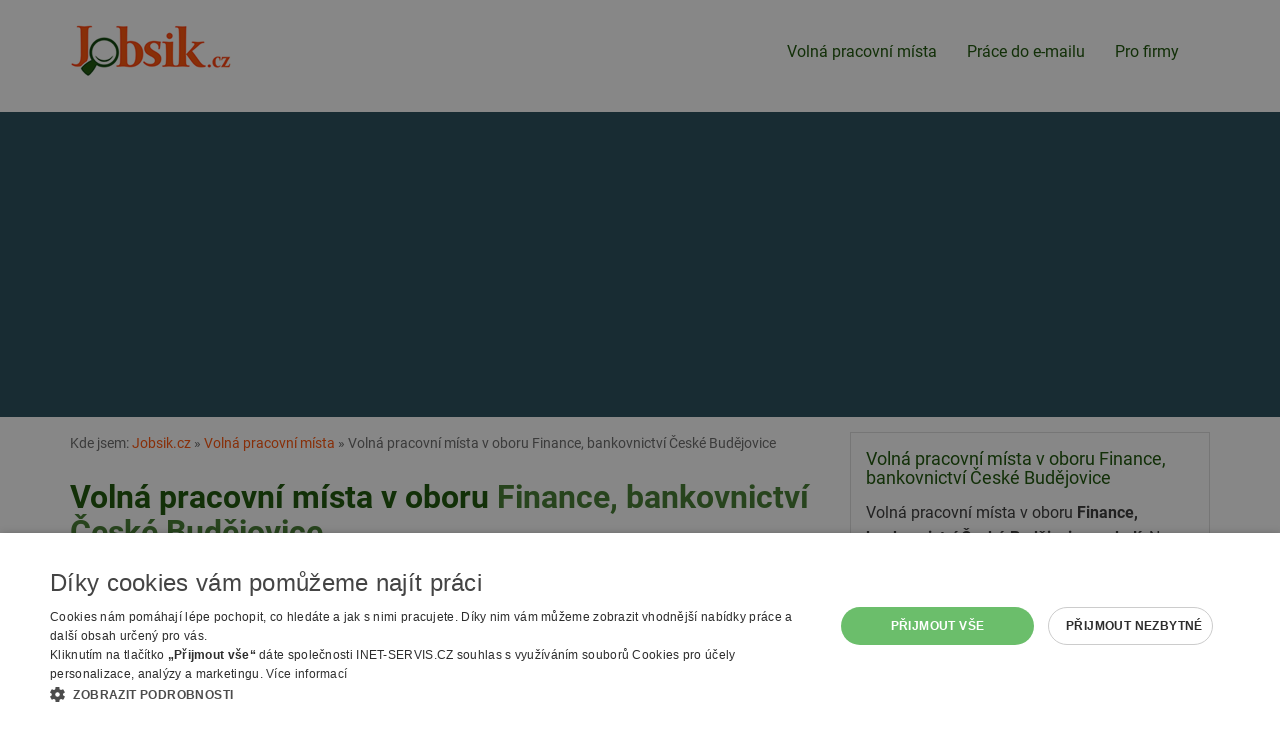

--- FILE ---
content_type: text/html; charset=utf-8
request_url: https://www.jobsik.cz/volna-pracovni-mista/bankovnictvi/ceske-budejovice/
body_size: 5127
content:
<!DOCTYPE html>
<html lang="cs">
<head>
<meta charset="utf-8">
<meta http-equiv="X-UA-Compatible" content="IE=edge">
<meta name="viewport" content="width=device-width, initial-scale=1">
<link href="https://www.jobsik.cz/volna-pracovni-mista/bankovnictvi/ceske-budejovice/" rel="canonical">
<title>Volná pracovní místa v oboru Finance, bankovnictví České Budějovice | Jobsik.cz</title>
<link rel="shortcut icon" href="https://www.jobsik.cz/favicon.ico">
<meta name="keywords" content="Jobsik.cz, nabídka, zaměstnání, práce, ">
<meta name="description" content="Jobsik.cz - Volná pracovní místa v oboru Finance, bankovnictví České Budějovice">
<meta name="author" content="INET-SERVIS.CZ, Jobsik.cz">
<meta name="robots" content="index,follow">
<meta name="viewport" content="width=device-width,initial-scale=1">
<link rel="stylesheet" type="text/css" href="https://www.jobsik.cz/temp/cssloader-918b08d28320.css?1731491660"><script type="text/javascript" charset="UTF-8" src="//cdn.cookie-script.com/s/455a03c2453ad83018897265ce5cd16d.js"></script>
<!-- Google tag (gtag.js) -->
<script async src="https://www.googletagmanager.com/gtag/js?id=G-42P0EXT797"></script>
<script>
  window.dataLayer = window.dataLayer || [];
  function gtag(){dataLayer.push(arguments);}
  gtag('js', new Date());
  gtag('config', 'G-42P0EXT797');
  gtag('config', 'AW-1067346124');
</script>
<script async src="https://pagead2.googlesyndication.com/pagead/js/adsbygoogle.js?client=ca-pub-2046812777327504" crossorigin="anonymous"></script>
</head><body class="FrontSearch basicSearch">
    
        <div class="header__wrap">
        <div class="container header">

            <div class="menu-wrap-top">

                <div class="navbar-header">
                    <a href="/"><img class="logo" src="/images/web/logo.png" alt="Jobsik.cz"></a>
                    <button type="button" class="navbar-toggle" data-toggle="collapse" data-target="#topNavbar">
                        <span class="icon-bar"></span>
                        <span class="icon-bar"></span>
                        <span class="icon-bar"></span> 
                    </button>
                </div>

                <div class="collapse navbar-collapse" id="topNavbar">
                    <nav class="navbar navbar-default">


                        <ul class="nav navbar-nav">
                            <li class="menu__item active"><a class="menu__link" href="/volna-pracovni-mista/">Volná pracovní místa</a></li>
                            <li class="menu__item"><a class="menu__link" href="/prace-na-email/">Práce do e-mailu</a></li>
                            <li class="menu__item"><a class="menu__link" href="/pro-firmy/">Pro firmy</a></li> 
                            
                        </ul>
                        
                    </nav>
                </div>


                                            </div>
        </div>
    </div>  

<div id="snippet--searchForm"><section>
    <div class="search__wrap">
        <div id="searchFormWrapper" class="container search dnone">
            <div class="text-center">
            <strong class="search__title-main">Hledej práci na Jobsik.cz</strong>
            </div>



<form action="/volna-pracovni-mista/bankovnictvi/ceske-budejovice/?do=searchForm-submit" method="post" id="frm-searchForm" class="searchForm">                <div class="row">
                    <div class="search__input-wrap district col-sm-6 col-lg-5 col-lg-push-1">
                        <label class="search__label--normal col-form-label" for="frm-searchForm-region">Vyberte region nebo okres</label><br>
                        <input type="text" name="region" class="form-control text" id="frm-searchForm-region" value="České Budějovice">
                        <a href="#" onclick="searchRemoveValue('region'); return false;" id="search-cross-region" class="search-cross earch-cross--region cross dnone" title="Smazat hledání/filtr"><span class="glyphicon glyphicon-remove"></span></a>
                    </div>

                    <div class="search__input-wrap category col-sm-6 col-lg-5 col-lg-push-1">
                        <label class="search__label--normal col-form-label" for="frm-searchForm-category">Vyberte obor nebo napište název pozice</label><br>
                        <input type="text" name="category" class="form-control text" id="frm-searchForm-category" value="Finance, bankovnictví">
                        <a href="#" onclick="searchRemoveValue('category'); return false; " id="search-cross-category" class="search-cross search-cross--category cross dnone" title="Smazat hledání/filtr"><span class="glyphicon glyphicon-remove"></span></a>
                    </div>


                    <div id="searchFormAdvancedOptions" class="mb-20 clearfix">

                        <div class="search__input-wrap minimal_payment col-sm-4 search__row-3cols">
                            <label class="search__label--normal col-form-label" for="frm-searchForm-minimal_payment">Minimální mzda</label><br>
                            <select name="minimal_payment" class="form-control" id="frm-searchForm-minimal_payment"><option value="">-- nerozhoduje --</option><option value="15000">15 000 Kč (90 Kč/hod)</option><option value="18000">18 000 Kč (110 Kč/hod)</option><option value="20000">20 000 Kč (125 Kč/hod)</option><option value="25000">25 000 Kč (150 Kč/hod)</option><option value="30000">30 000 Kč (180 Kč/hod)</option><option value="40000">40 000 Kč (250 Kč/hod)</option><option value="50000">50 000 Kč (310 Kč/hod)</option></select>
                        </div>
                        <div class="search__input-wrap minimal_education col-sm-4 search__row-3cols">
                            <label class="search__label--normal col-form-label" for="frm-searchForm-minimal_education">Požadované vzdělání</label><br>
                            <select name="minimal_education" class="form-control" id="frm-searchForm-minimal_education"><option value="">-- nerozhoduje --</option><option value="1">Základní</option><option value="2">Středoškolské - výuční list</option><option value="3">Středoškolské - maturita</option><option value="4">Vyšší</option><option value="5">Vysokoškolské - bakalářské</option><option value="6">Vysokoškolské - magisterské</option></select>
                        </div>

                        <div class="search__input-wrap recommended_for col-sm-4 search__row-3cols">
                            <label class="search__label--normal col-form-label" for="frm-searchForm-recommended_for">Vhodné pro</label><br>
                            <select name="recommended_for" class="form-control" id="frm-searchForm-recommended_for"><option value="">-- nerozhoduje --</option><option value="1">Bez praxe</option><option value="3">Důchodce</option><option value="2">Rodičovská dovolená</option><option value="4">OZP</option><option value="5">Ukrajina</option><option value="6">Jen ranní směnna</option></select>
                        </div>



                        <div class="search__input-wrap homeoffice col-sm-6 col-md-3 search__row-4cols checkbox-wrapper">
                            <label class="col-form-label" for="frm-searchForm-homeoffice"><input type="checkbox" name="homeoffice" class="search__checkbox form-control" id="frm-searchForm-homeoffice">práce z domu</label>
                            
                        </div>
                        <div class="search__input-wrap accommodation col-sm-6 col-md-3 search__row-4cols checkbox-wrapper">
                            <label class="col-form-label" for="frm-searchForm-accommodation"><input type="checkbox" name="accommodation" class="search__checkbox form-control" id="frm-searchForm-accommodation">s ubytováním</label>
                            
                        </div>
                        <div class="search__input-wrap with_salary col-sm-6 col-md-3 search__row-4cols checkbox-wrapper">
                            <label class="col-form-label" for="frm-searchForm-with_salary"><input type="checkbox" name="with_salary" class="search__checkbox form-control" id="frm-searchForm-with_salary">se zveřejněnou mzdou</label>
                            
                        </div>
                        <div class="search__input-wrap paid col-sm-6 col-md-3 search__row-4cols checkbox-wrapper">
                            <label class="col-form-label" for="frm-searchForm-paid"><input type="checkbox" name="paid" class="search__checkbox form-control" id="frm-searchForm-paid">bez nabídek úřadu práce</label>
                            
                        </div>
                    </div>

                    <div class="search__input-wrap col-sm-12 text-center">
                        <input type="submit" name="save" class="btn btn-primary search__submit button" id="frm-searchForm-save" value="Vyhledat">
                    </div>
                </div>
                <div id="searchFormFields">
                </div>
                <div class="cleaner"></div>

</form>

        </div>
    </div>
</section>
</div>

    <div class="container relative">




        <div class="row">

            <div class="col-sm-8 content-main">

<div id="breadcrumbs">
        Kde jsem:
        <a href="/" title="Jobsik.cz">Jobsik.cz</a> &raquo;

                <a href="/volna-pracovni-mista/" title="">Volná pracovní místa</a> &raquo;
                <span class="active" title="">Volná pracovní místa v oboru Finance, bankovnictví České Budějovice</span>
</div>                    <div class="cleaner"></div>



                    <h1 class="">Volná pracovní místa v oboru <span>Finance, bankovnictví</span> <span>České Budějovice</span></h1>
                        <div class="">
                            <a href="#" class="btn btn-lgX btn-default mb-20" id="showSearchFormTrigger">Upravit hledání (obec, pozice...)</a>
                        </div>
                    


       
        

        
            

<div class="job-item" id="job-28702644">
    <h2 class="job-item__title"><a class="job-item__link" href="/nabidka-28702644/">Obchodní zástupce/Vedoucí obchodní skupiny - České Budějovice</a></h2>
    <span class="job-item__date">před týdnem</span>
    <span class="job-item__place job-item__place--city">České Budějovice</span>
    <span class="job-item__separator-force"></span><span class="job-item__company">D.A.S. právní ochrana, pobočka ERGO Versicherung Aktiengesellschaft pro ČR</span><br>
    
        
        
    
    <div class="cleaner"></div>
</div>


            
        
            

<div class="job-item" id="job-28760774">
    <h2 class="job-item__title"><a class="job-item__link" href="/nabidka-28760774/">Konzultant/ka informačního systému se zaměřením na firemní účetnictví a podnikové finance</a></h2>
    <span class="job-item__date">aktivní nabídka</span>
    <span class="job-item__place job-item__place--city">České Budějovice</span>
    <span class="job-item__separator-force"></span><span class="job-item__company">BM Servis s.r.o.</span><br>
    <span class="job-item__salary" title="Uvedený plat">30000 - 45000 Kč</span> <span class="job-item__separator"></span>
        
        
    
    <div class="cleaner"></div>
</div>


            


        
        
        


            </div>
                <div class="col-sm-4 sidepanel">
                        <div class="sidepanel__box sidepanel__box--top">
                            <h2 class="sidepanel__title-main">Volná pracovní místa v oboru Finance, bankovnictví České Budějovice</h2>
                            <p>Volná pracovní místa v oboru <strong>Finance, bankovnictví České Budějovice a okolí</strong>. Na Jobsik.cz najdete vždy aktuální volná místa z oboru Finance, bankovnictví České Budějovice. Aktuálně máme pro obor Finance, bankovnictví České Budějovice v nabídce <strong>2</strong> volná místa. Nabídka je průběžně doplňována o nové pozice. </p>
                        </div>

                    <div class="mb-15  sk">
                        <!-- Reklamní systém Adwave - jobsik.cz - Jobsik-skyscraper-pravy-responsive -->
                        <script type="text/javascript" src="https://www.adwave.cz/get-js.php?id=378"></script><noscript><a href="https://www.adwave.cz/" title="Reklamní systém Adwave">Reklamní systém Adwave</a> - pro zobrazení aktivujte javascript ve Vašem prohlížeči.</noscript>
                    </div>

                    <div class="clearfix"></div><br>
                    <div class="mb-15 sk">
                        <!-- Reklamní systém Adwave - jobsik.cz - Jobsik-skyscraper-pravy-responsive-2 -->
                        <script type="text/javascript" src="https://www.adwave.cz/get-js.php?id=379"></script><noscript><a href="https://www.adwave.cz/" title="Reklamní systém Adwave">Reklamní systém Adwave</a> - pro zobrazení aktivujte javascript ve Vašem prohlížeči.</noscript>
                    </div>

                    <div class="mb-15 ">
                        <!-- Reklamní systém Adwave - jobsik.cz - Jobsik-skyscraper-pravy-responsive-2 -->
                        <script type="text/javascript" src="https://www.adwave.cz/get-js.php?id=379"></script><noscript><a href="https://www.adwave.cz/" title="Reklamní systém Adwave">Reklamní systém Adwave</a> - pro zobrazení aktivujte javascript ve Vašem prohlížeči.</noscript>
                    </div>


                </div>


        </div>

        <div class="cleaner"></div>
        
    </div>

        <div class="info-box__wrap--how-to-search pb-10 pt-0 mt-20 hidden-print"></div>  

    <footer>
        <div class="container page-footer hidden-print pb-20">
            <div class="row">
                <div class="col-sm-9 col-md-10">
                    <ul class="menu menu--bottom">
                        <li class="menu__item menu__item-separator"><a class="menu__link" href="/mapa-webu/">Mapa stránek</a></li>
                        <li class="menu__item menu__item-separator"><a class="menu__link" href="/volna-pracovni-mista/">Hledat volná místa</a></li>
                        <li class="menu__item menu__item-separator"><a class="menu__link" href="/pro-firmy/">Inzerce na Jobsik.cz</a></li> 
                        <li class="menu__item menu__item-separator"><a class="menu__link" href="/mapa-webu/">Mapa stránek</a></li>
                        <li class="menu__item menu__item-separator"><a class="menu__link" href="/odstraneni-inzeratu/">Odstranění inzerátu</a></li>
                        <li class="menu__item menu__item-separator"><a class="menu__link" href="/rss/">RSS</a></li>
                        <li class="menu__item menu__item-separator"><a class="menu__link" href="https://www.jobsik.cz/cookies/" >Nastavení cookies</a></li>
                        <li class="menu__item"><a class="menu__link" href="/kontakt/">Kontakt</a></li>

                    </ul>
                </div>
                <div class="col-sm-3 col-md-2">
                    <a href="/"><img class="logo img-responsive" src="/images/web/logo.png" alt="Jobsik.cz"></a>
                </div>
            </div>
        </div>

    </footer>


    

    




<script type="text/javascript" src="https://www.jobsik.cz/temp/jsloader-2823e4b75b1b.js?1731491660"></script>


<script type="text/javascript">
    $(document).ready(function() {
        $('#consent-trigger').on('click touchend', function(e) {
            e.preventDefault();
            $('.info-box--uchazeci .info-box__inner').css('height', 'auto');
            $('#consent-wrapper').fadeIn();
            $(this).fadeOut();
            return false;
        });
        $('#consent-additional-trigger').on('click touchend', function(e){
           e.preventDefault();
           $('#consent-additional').fadeIn();
           $(this).fadeOut();
           return false;
        });
        
    });
    $('.email2-wrapper').hide();
    var t = 'Nej';
    var t2 = 'sem';
    var t3 = 'bot';
    $('.email2-wrapper input').val(t+t2+' ro'+t3);
</script>

<script type="text/javascript">



    // autocomplete categorie
    // http://jqueryui.com/autocomplete/#categories
    $.widget("custom.pozicecomplete", $.ui.autocomplete, {
        _create: function () {
            this._super();
            this.widget().addClass("ui-autocomplete--searchFormSmall");
        },
        _renderMenu: function (ul, items) {
            var that = this;
            $.each(items, function (index, item) {
                var li;
                li = that._renderItemData(ul, item).addClass("ui-autocomplete__kategorie");
            });
        }
    });

            $("#frm-searchForm-category").pozicecomplete({
            minLength: 0,
            source: function (request, response) {
                $.get("https:\/\/www.jobsik.cz\/volna-pracovni-mista\/bankovnictvi\/ceske-budejovice\/?do=autocompleteSearchCategory", {
                    term: request.term
                }, function (data) {
                    val = $("#frm-searchForm-region").val();
                    if (val.length > 0) {
                        $('#search-cross-region').fadeIn();
                    } else {
                        $('#search-cross-region').fadeOut();
                    }
                    response(data);
                });
            },
            select: function (event, ui) {
                label = ui.item.label;
                $("#frm-searchForm-category").val(label);
                searchShowHideCross('category');
                var el = '<input type="hidden" name="categories[]" value="' + label + '"></input>';
                $('#searchFormFields').append(el);
                return false;
            }
        });
        $(document).ready(function () {
            $('.checkbox-wrapper label input').each(function() {
                $(this).insertBefore($(this).parent('label'));
            });
            
            $("#frm-searchForm-category").focus(function () {
                $("#frm-searchForm-category").pozicecomplete("search", $(this).val()); // vcetne minLength: 0, umozni zobrazit kompletni list on click
            });
            $("#showSearchFormTrigger").on('click', function (e) {
                e.preventDefault();
                $(this).fadeOut();
                $('#searchFormWrapper').fadeIn();
                $('html, body').animate({
                    scrollTop: $("#searchFormWrapper").offset().top
                }, 1000);
            });

        });



        //  regiony a districy
        $.widget("custom.catcomplete", $.ui.autocomplete, {
            _create: function () {
                this._super();
                this.widget().addClass("ui-autocomplete--searchFormSmall");
            },
            _renderMenu: function (ul, items) {
                var that = this;
                $.each(items, function (index, item) {
                    var li;
                    //console.log(item);
                    if (item.type == 'region') {
                        li = that._renderItemData(ul, item).addClass("ui-autocomplete__region");
                    } else if (item.type == 'district') {
                        li = that._renderItemData(ul, item).addClass("ui-autocomplete__district");
                    } else {
                        li = that._renderItemData(ul, item);
                    }

                });
            }
        });
        $("#frm-searchForm-region").catcomplete({
            minLength: 0,
            source: function (request, response) {
                $.get("https:\/\/www.jobsik.cz\/volna-pracovni-mista\/bankovnictvi\/ceske-budejovice\/?do=autocompleteSearchRegion", {
                    term: request.term
                }, function (data) {
                    val = $("#frm-searchForm-region").val();
                    if (val.length > 0) {
                        $('#search-cross-region').fadeIn();
                    } else {
                        $('#search-cross-region').fadeOut();
                    }
                    response(data);
                });
            },
            select: function (event, ui) {
                label = ui.item.label;
                $("#frm-searchForm-region").val(label);
                searchShowHideCross('region');
                var el = '<input type="hidden" name="regions[]" value="' + label + '"></input>';
                $('#searchFormFields').append(el);
                return false;
            }
        });
        $(document).ready(function () {
            $("#frm-searchForm-region").on('focus', function () {
                //console.log('focus');
                $("#frm-searchForm-region").catcomplete("search", $(this).val()); // vcetne minLength: 0, umozni zobrazit kompletni list on click
            });
            searchShowHideCross('category');
            searchShowHideCross('region');
        });

        //  what = category /pozice; where ~ region

        $('#text_what-dd').click(function () {
            //$("#frm-searchForm-category").focus();
        });
        $('#frm-searchForm-category').click(function () {    // toto je nutne
            //$("#frm-searchForm-category").focus();
        });
        $('#text_where-dd').click(function () {
            //$("#frm-searchForm-region").focus();
        });
        $('#frm-searchForm-region').click(function () {    // toto je nutne (jinak po vybrani prvniho tagu je kurzor v inputu a dalsi click nerozbali menu)
            //$("#frm-searchForm-region").focus();
        });

        // remove X - delete button
        function searchRemoveValue(id) {
            //$('#frm-searchForm-' + id).removeAttr('value');   // bug pri opakovanem mazani - nefunguje
            $('#frm-searchForm-' + id).prop("value", "");
            $('#frm-searchForm-' + id).trigger('focus');
            $('#search-cross-' + id).fadeOut();
            return false;
        }

        function searchShowHideCross(id) {
            searchVal = $("#frm-searchForm-" + id).val();
            if (typeof searchVal != 'undefined' && searchVal.length > 0) {
                $('#search-cross-' + id).removeClass('dnone');
                $('#search-cross-' + id).show();
            } else {
                $('#search-cross-' + id).hide();
            }
            return false;
        }


</script>


<script type="text/javascript">
    $(".error").click(function () {
        $(".error").fadeOut(500);
    });
    function closeDialog() {
        $.get("\/volna-pracovni-mista\/bankovnictvi\/ceske-budejovice\/?do=hideDialog", function (data) {
        });
        $("#dialog").hide();
    }


</script>

</body>
</html>
